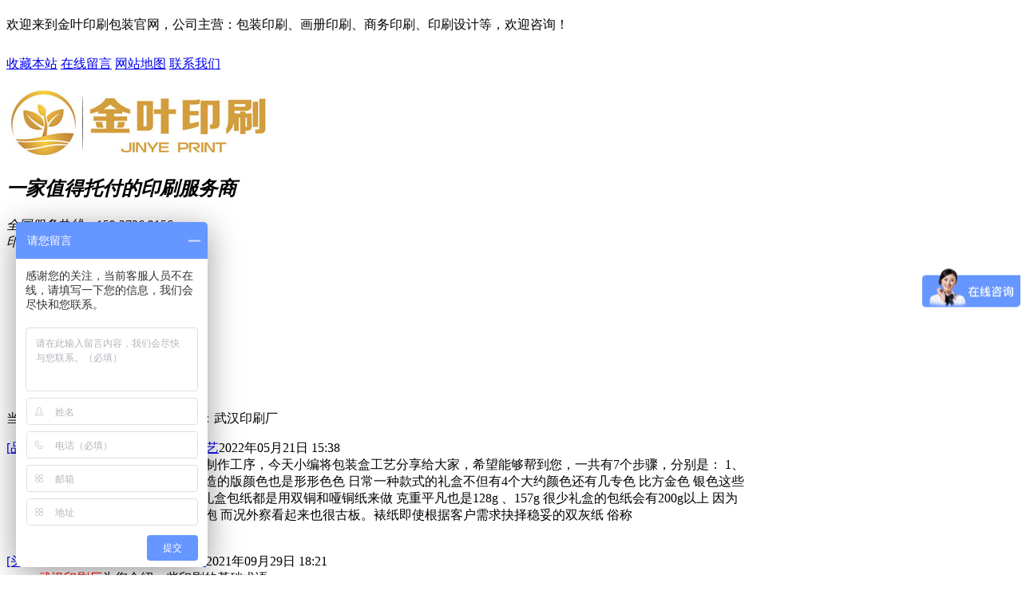

--- FILE ---
content_type: text/html; charset=utf-8
request_url: http://jyys16.com/Search/Index.aspx?kwd=%E6%AD%A6%E6%B1%89%E5%8D%B0%E5%88%B7%E5%8E%82
body_size: 7354
content:
<!DOCTYPE html PUBLIC "-//W3C//DTD XHTML 1.0 Transitional//EN" "http://www.w3.org/TR/xhtml1/DTD/xhtml1-transitional.dtd">
<html xmlns="http://www.w3.org/1999/xhtml" dir="ltr" lang="zh-CN" xml:lang="zh-CN">
<head>
    <meta http-equiv="Content-Type" content="text/html; charset=utf-8" />
    <meta http-equiv="X-UA-Compatible" content="IE=edge" />
    <title>全站搜索 - 武汉印刷厂 - 湖北印刷厂|设计印刷公司|印刷报价|包装印刷厂家—湖北金叶印刷包装有限公司</title>
    <meta name="keywords" content="湖北印刷厂,湖北印刷公司,湖北印刷,包装印刷厂,印刷报价，武汉印刷厂" />
    <meta name="description" content="湖北金叶印刷包装有限公司是一家具有独立法人资格的现代化印刷企业，下设人力资源、市场营销、产品创意设计、工艺开发、运营管理、售后跟踪、财务管理等职能部门，核心成员都是具有十余年行业经验的专业人士。展望将来，我们努力成为华中优质的印刷产品一体化解决服务商，并持续为客户创造价值。" />
        <link key="resetcommon" href="/Skins/default/resetcommon.css" rel="stylesheet" type="text/css" />
        <link key="style" href="/Skins/default/Style.css" rel="stylesheet" type="text/css" />
            <script type="text/javascript" key="nsw_jcia" src="/JS/NSW_JCIA.js"></script>
    

</head>
<body>
<div class="head">
	<div class="content">
		<div class="h_top">
			<div class="fl" style="line-height:46px;">
				欢迎来到金叶印刷包装官网，公司主营：包装印刷、画册印刷、商务印刷、印刷设计等，欢迎咨询！
			</div>
			<p>
				<a class="a1" href="javascript:void(0);" onclick="javascript:addBookmark(this)" title="收藏本站">收藏本站</a> <a class="a2" href="/help/leaveword.aspx" title="在线留言" target="_blank" rel="nofollow">在线留言</a> <a class="a3" href="/Sitemap.html" title="网站地图" target="_blank">网站地图</a> <a class="a4" href="/lxyh.html" title="联系我们" target="_blank" rel="nofollow">联系我们</a> 
			</p>
		</div>
		<div class="h_con">
			<h1 class="wow fadeInLeft">
				<a href="/" title="金叶印刷"><img src="/uploadfiles/pictures/setting/20200920163751_9729.jpg" alt="金叶印刷" title="金叶印刷" /></a> 
			</h1>
			<h2><i><span style="font-family: STXingkai;">一家值得托付的印刷服务商</span ></i></h2>
			<div class="tel wow fadeInRight">
<em>全国服务热线：159 2726 9156<br>
印刷定制热线：186 7278 3650</em>
				<!-- <i>联系电话： </i><em>18672783650</em>-->
			</div>
		</div>
		<div class="h_nav menu">
			<ul><li><a href="/" title="金叶首页" >金叶首页</a></li><li><a href="/swyscp.html" title="商务印刷中心" >商务印刷中心</a></li><li><a href="/bzyscp.html" title="包装印刷中心" >包装印刷中心</a></li><li><a href="/cpsj.html" title="印刷设计" >印刷设计</a></li><li><a href="/fwtx.html" title="服务中心"  rel="nofollow" >服务中心</a></li><li><a href="/fwal.html" title="案例新闻" >案例新闻</a></li><li><a href="/gyyh.html" title="关于金叶"  rel="nofollow" >关于金叶</a></li><li class="nobor01"><a href="/lxyh.html" title="联系金叶"  rel="nofollow" >联系金叶</a></li></ul>
		</div>
	</div>
</div>
<script type="text/javascript">
    initCommonHeader();
    var MARK = "index";
    var SID = "";
</script>

<script>
var _hmt = _hmt || [];
(function() {
  var hm = document.createElement("script");
  hm.src = "https://hm.baidu.com/hm.js?1ecac7b685ab42831b9cb713a7631fcf";
  var s = document.getElementsByTagName("script")[0]; 
  s.parentNode.insertBefore(hm, s);
})();
</script>

<script>
var _hmt = _hmt || [];
(function() {
  var hm = document.createElement("script");
  hm.src = "https://hm.baidu.com/hm.js?1ecac7b685ab42831b9cb713a7631fcf";
  var s = document.getElementsByTagName("script")[0]; 
  s.parentNode.insertBefore(hm, s);
})();
</script><div class="topadcs">
    <a class="fullad" href="/swyscp.html" title="金叶印刷——上门设计、免费打样、地州客户接送" style="background:url(/uploadfiles/pictures/others/20201002115401_1891.jpg) no-repeat center top;"></a>
</div>
<div class="content">
    <div class="plc">
        <span class="red_x">当前位置：</span>
        <a href="/">首页</a>  &raquo; 
        <a href="javascript:;">全站搜索</a>  &raquo; 
        搜索：武汉印刷厂
    </div>
    <div class="left2" style="width:930px;">
        <div class="left2_main" style="width:930px;">
            <div class="search_con" style="width:930px;">
                                                <div class="News_search">
                    <dl class="sear_dl">
                        <dt class="tit"><a target="_blank" href="http://jyys16.com/Article/whysctbzlh.html" class="tit_a" title="武汉印刷厂谈包装礼盒工艺">[品牌动态]<font color='red'>武汉印刷厂</font>谈包装礼盒工艺</a><span class="fr">2022年05月21日 15:38</span></dt>
                        <dd class="d1"><font color='red'>武汉印刷厂</font>分享礼品包装盒的制作工序，今天小编将包装盒工艺分享给大家，希望能够帮到您，一共有7个步骤，分别是：		     1、制版：当前的礼盒讲究外，制造的版颜色也是形形色色 日常一种款式的礼盒不但有4个大约颜色还有几专色 比方金色 银色这些都为专色。		     2、选纸：平凡的礼盒包纸都是用双铜和哑铜纸来做 克重平凡也是128g 、157g 很少礼盒的包纸会有200g以上 因为包纸太厚裱出来的礼盒简捷起泡 而况外察看起来也很古板。裱纸即使根据客户需求抉择稳妥的双灰纸 俗称</dd>
                        <dd>
                            阅读（40）
                            <span class="tags">标签：</span>
                        </dd>
                    </dl>
                </div>
                                                                <div class="News_search">
                    <dl class="sear_dl">
                        <dt class="tit"><a target="_blank" href="http://jyys16.com/Article/xyljdysjcs.html" class="tit_a" title="需要了解的印刷基础术语">[头条新闻]需要了解的印刷基础术语</a><span class="fr">2021年09月29日 18:21</span></dt>
                        <dd class="d1"><font color='red'>武汉印刷厂</font>为您介绍一些印刷的基础术语</dd>
                        <dd>
                            阅读（55）
                            <span class="tags">标签：</span>
                        </dd>
                    </dl>
                </div>
                                                                <div class="News_search">
                    <dl class="sear_dl">
                        <dt class="tit"><a target="_blank" href="http://jyys16.com/Article/whysczcxzz.html" class="tit_a" title="武汉印刷厂中出现皱纸怎么办？">[头条新闻]<font color='red'>武汉印刷厂</font>中出现皱纸怎么办？</a><span class="fr">2021年07月20日 11:45</span></dt>
                        <dd class="d1">也会严重影响印刷质量，这是因为纸张起皱的部分经过带有油墨的过纸辊时，会不可避免地产生蹭脏，影响印品质量，在起皱严重的情况下甚至会引起纸带的断裂。不论是纸张的定量还是纸质</dd>
                        <dd>
                            阅读（45）
                            <span class="tags">标签：</span>
                        </dd>
                    </dl>
                </div>
                                                                <div class="News_search">
                    <dl class="sear_dl">
                        <dt class="tit"><a target="_blank" href="http://jyys16.com/Article/kmyscgnqtf.html" class="tit_a" title="武汉印刷厂跟您浅谈封套印刷制作的四个要素">[品牌动态]<font color='red'>武汉印刷厂</font>跟您浅谈封套印刷制作的四个要素</a><span class="fr">2020年09月09日 20:27</span></dt>
                        <dd class="d1">封套的用途是将单页或样本插入封套内，形成整合的一套文件材料</dd>
                        <dd>
                            阅读（73）
                            <span class="tags">标签：<a href="/Search/Index.aspx?kwd=%e6%96%b0%e9%97%bb%e8%b5%84%e8%ae%af" target="_blank" title="新闻资讯">新闻资讯</a></span>
                        </dd>
                    </dl>
                </div>
                                                                <div class="clear"></div>
                
                <div class="clear"></div>
                <div class="rele_search">
                    <h5>相关搜索</h5>
                    <ul>
                                            </ul>
                    <div class="clear"></div>
                </div>
            </div>
        </div>
    </div>
    <div class="right2">
        <div class="right2_main">
            <div class="e_hot fr searchfr">
                <h2>热点聚焦</h2>
                                                <dl>
		            <dt><a href="/Article/smjxyycqwn.html" title="岁末钜献，以印传情 | 为您定制专属的年味与新意" target="_blank"><img src="/uploadfiles/pictures/news/20251118154729_4168.jpg" alt="岁末钜献，以印传情 | 为您定制专属的年味与新意" title="岁末钜献，以印传情 | 为您定制专属的年味与新意" /><p>岁末钜献，以印传情 | 为您定制专属的...</p></a></dt>
		            <dd>时光流转，岁序更新。随...</dd>
	            </dl>
                                <dl>
		            <dt><a href="/Article/byjyswzsjz.html" title="毕业季，印刷为招生简章添彩" target="_blank"><img src="/uploadfiles/pictures/news/20250623151430_4454.jpg" alt="毕业季，印刷为招生简章添彩" title="毕业季，印刷为招生简章添彩" /><p>毕业季，印刷为招生简章添彩</p></a></dt>
		            <dd>又到一年毕业季，对于众...</dd>
	            </dl>
                                <dl>
		            <dt><a href="/Article/sjysyzsfws.html" title="设计印刷一站式服务，省心省力更省钱！" target="_blank"><img src="/uploadfiles/pictures/news/20250227135443_8697.jpg" alt="设计印刷一站式服务，省心省力更省钱！" title="设计印刷一站式服务，省心省力更省钱！" /><p>设计印刷一站式服务，省心省力更省钱...</p></a></dt>
		            <dd>还在为设计印刷东奔西跑...</dd>
	            </dl>
                                <ul>
                    	                <li class="li01"><span>1</span><a href="/Article/smjxyycqwn.html" title="岁末钜献，以印传情 | 为您定制专属的年味与新意" target="_blank">岁末钜献，以印传情 | 为您定制专属的年味与新意</a></li>
                    	                <li class="li02"><span>2</span><a href="/Article/byjyswzsjz.html" title="毕业季，印刷为招生简章添彩" target="_blank">毕业季，印刷为招生简章添彩</a></li>
                    	                <li class="li03"><span>3</span><a href="/Article/sjysyzsfws.html" title="设计印刷一站式服务，省心省力更省钱！" target="_blank">设计印刷一站式服务，省心省力更省钱！</a></li>
                    	                <li class="li04"><span>4</span><a href="/Article/ndysphzlbz.html" title="你的印刷品还在“裸奔”？这些设计技巧让它高大上！" target="_blank">你的印刷品还在“裸奔”？这些设计技巧让它高大上！</a></li>
                    	                <li class="li05"><span>5</span><a href="/Article/bzyfdzdznd.html" title="包装腰封定制-定制你独一无二的品牌形象" target="_blank">包装腰封定制-定制你独一无二的品牌形象</a></li>
                    	                <li class="li06"><span>6</span><a href="/Article/yssjyxdqsy.html" title="印刷设计与现代企事业单位美学的完美结合" target="_blank">印刷设计与现代企事业单位美学的完美结合</a></li>
                    	                <li class="li07"><span>7</span><a href="/Article/yshycyycl.html" title="印刷行业常用原材料" target="_blank">印刷行业常用原材料</a></li>
                    	                <li class="li08"><span>8</span><a href="/Article/yshydzysy.html" title="《印刷行业的专业术语》" target="_blank">《印刷行业的专业术语》</a></li>
                    	                <li class="li09"><span>9</span><a href="/Article/rhjjjsbysk.html" title="如何解决记事本印刷空白的无规则拉丝问题" target="_blank">如何解决记事本印刷空白的无规则拉丝问题</a></li>
                    	                <li class="li010"><span>10</span><a href="/Article/zhzgyylzgr.html" title="字绘中国易有料 中国人的“年味儿”" target="_blank">字绘中国易有料 中国人的“年味儿”</a></li>
                                    </ul>
            </div>
        </div>
    </div>
    <div class="clear"></div>
</div>
<div class="clear"></div>
<div class="track">
  <div class="track_con content">
    <h3>快速通道  <i>Fast track</i></h3>
    <p>
    <a href="/jzhc.html">画册</a>
    <a href="/jzhc_1.html">胶装画册</a>
    <a href="/qmdhc.html">骑马钉画册</a>
    <a href="/dy.html">单页</a>
    <a href="/zy.html">折页</a>
    <a href="/std.html">手提袋</a>
    <a href="/dad.html">档案袋</a>
    <a href="/wfbd_1.html">无纺布袋</a>
    <a href="/jzh.html">礼品盒</a>
    <a href="/kh.html">卡盒</a>
    <a href="/wlh.html">瓦楞盒</a>
    <a href="/tlgl.html">台历挂历</a>
    <a href="/bjb.html">笔记本</a>
    <a href="/ld.html">联单</a>
    <a href="/kpmp.html">卡片</a>
    <a href="/zb_1.html">纸杯</a>
    <a href="/bgj.html">不干胶标签</a>
    <a href="/xfft.html">信封</a>
    </p>
  </div>
</div>
<div class="clear"></div>
<div class="footer">
    <div class="content">
          <div class="f_con">
        <div class="f_nav">
          <h3>网站导航  <i>· MENU</i></h3>
          <p>
<a href="/" title="金叶首页" >金叶首页</a>  <a href="/product/" title="印务中心 " >印务中心 </a>  <a href="/fwal.html" title="合作案例 " >合作案例 </a>  <a href="/fwal.html" title="新闻资讯" >新闻资讯</a>  <a href="/gyyh.html" title="关于金叶" >关于金叶</a>  <a href="/lxyh.html" title="联系金叶" >联系金叶</a>  <a href="/sitemap.html" title="网站地图" target="_blank" >网站地图</a>
          </p>
        </div>
        <div class="gsxx">
          <h3>联系我们  <i>· CONTACT</i></h3>
          <p><em>湖北金叶印刷包装有限公司</em></p>
          <p>地址：湖北武汉市东西湖区将军路街碧水大道9号若通中心2栋</p>
          <span>版权所有 © 2020-2040 金叶印刷  保留一切权利   &nbsp;&nbsp;   备案号：<a rel="nofollow" href="https://beian.miit.gov.cn/" target="_blank">鄂ICP备2020017863号-1</a>       &nbsp;&nbsp;  <a href="https://tongji.baidu.com/web/welcome/ico?s=08a84584905ae67317706347721be959" rel="nofollow" target="_blank">百度统计</a> </span>
        </div>
        <div class="tel">
          <p>电话：18672783650</p>
          <p>邮箱：1138232673@qq.com</p>
        </div>
      </div>
    </div>
</div>
<div class="drift" >
    <ul>

    
      <li><a href="https://affim.baidu.com/cps/chat?siteId=16014772&userId=31586712&siteToken=1ecac7b685ab42831b9cb713a7631fcf" target="_blank" title="立即咨询">
            <img src="/Skins/Default/Img/Index/xf_ico01.gif" alt="在线咨询" title="在线咨询" /></a></li>

            
     <li class="dri_pho"><a href="javascript:">
            <img src="/Skins/Default/Img/Index/xf_ico02.gif" alt="联系电话" title="联系电话" /><span class="dh2">18672783650</span></a></li>

 

            <li><a  href="/help/leaveword.aspx" target="_blank" >
            <img src="/Skins/Default/Img/Index/xf_ico03.gif" alt="在线留言" title="在线留言" /></a></li>
      
        <li id="wx"><a href="javascript:">
            <img src="/Skins/Default/Img/Index/xf_ico04.gif" alt="手机扫一扫" title="手机扫一扫" />
<span class="ewm"><img src="/uploadfiles/pictures/setting/20201012175000_9251.jpg" /><em>扫一扫<br />进入手机查看</em></span></a></li>
        <li id="rolls"><a href="javascript:" onclick='pageScrollStart()'>
            <img src="/Skins/Default/Img/Index/xf_ico05.gif" alt="返回顶部" title="返回顶部" /></a></li>
    </ul>
</div>

 <!--[if IE 6]>
<script src="/JS/DD_belatedPNG_0.0.8a.js" type="text/javascript"> </script>
<script type="text/javascript">
   DD_belatedPNG.fix('*');
</script>
<![endif]-->
<script src="/JS/rollup.min.js" type="text/javascript"></script>
<script type="text/javascript">
    function pageScrollStart() {
        $("html,body").animate({ scrollTop: 0 }, 800);
    }
</script>


<script type="text/javascript">
        window._agl = window._agl || [];
        (function () {
            _agl.push(
                ['production', '_f7L2XwGXjyszb4d1e2oxPybgD']
            );
            (function () {
                var agl = document.createElement('script');
                agl.type = 'text/javascript';
                agl.async = true;
                agl.src = 'https://fxgate.baidu.com/angelia/fcagl.js?production=_f7L2XwGXjyszb4d1e2oxPybgD';
                var s = document.getElementsByTagName('script')[0];
                s.parentNode.insertBefore(agl, s);
            })();
        })();
    </script>

<script>
(function(b,a,e,h,f,c,g,s){b[h]=b[h]||function(){(b[h].c=b[h].c||[]).push(arguments)};
b[h].s=!!c;g=a.getElementsByTagName(e)[0];s=a.createElement(e);
s.src="//s.union.360.cn/"+f+".js";s.defer=!0;s.async=!0;g.parentNode.insertBefore(s,g)
})(window,document,"script","_qha",380977,false);
</script></body></html>